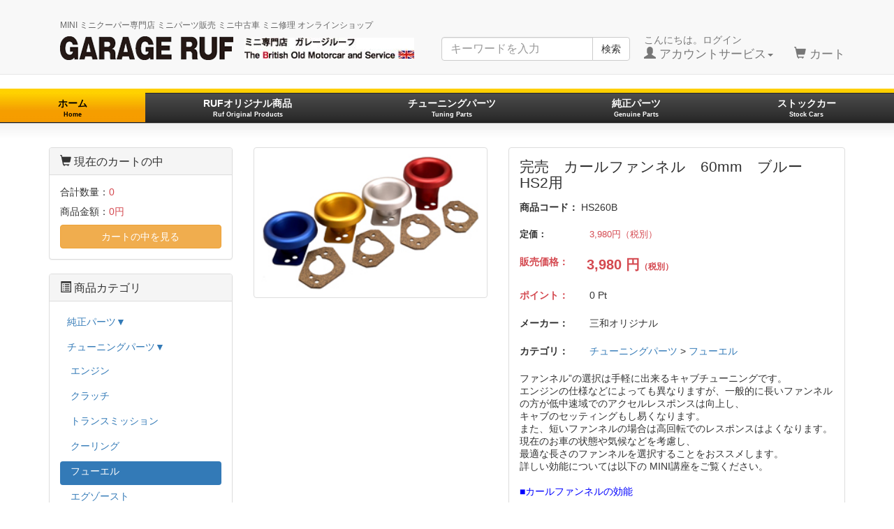

--- FILE ---
content_type: text/html; charset=UTF-8
request_url: https://www.garage-ruf.com/shop/products/detail.php?product_id=1916
body_size: 9283
content:
<?xml version="1.0" encoding="UTF-8"?>
<!DOCTYPE html>

<html lang="ja">
<head>
    <meta charset="UTF-8" />
    <meta http-equiv="X-UA-Compatible" content="IE=edge" />
    <meta name="viewport" content="width=device-width, initial-scale=1" />

<meta http-equiv="Content-Type" content="text/html; charset=UTF-8" />
<title>GARAGE-RUF / 完売　カールファンネル　60mm　ブルー　HS2用</title>
<meta http-equiv="Content-Script-Type" content="text/javascript" />
<meta http-equiv="Content-Style-Type" content="text/css" />
    <meta name="author" content="株式会社BONDS" />
<link rel="shortcut icon" href="/shop/user_data/packages/20160215/img/common/favicon.ico" />
<link rel="icon" type="image/vnd.microsoft.icon" href="/shop/user_data/packages/20160215/img/common/favicon.ico" />
<link rel="alternate" type="application/rss+xml" title="RSS" href="https://www.garage-ruf.com/shop/rss/" />
<script type="text/javascript" src="/shop/user_data/packages/20160215/js/jquery-1.11.0.min.js"></script>
<script type="text/javascript" src="/shop/js/eccube.js"></script>
<!-- #2342 次期メジャーバージョン(2.14)にてeccube.legacy.jsは削除予定.モジュール、プラグインの互換性を考慮して2.13では残します. -->
<script type="text/javascript" src="/shop/js/eccube.legacy.js"></script>
<script type="text/javascript" src="/shop/js/jquery.colorbox/jquery.colorbox-min.js"></script>

<!-- Latest compiled and minified CSS -->
<link rel="stylesheet" href="/shop/user_data/packages/20160215/bootstrap/3.3.4/css/bootstrap.min.css" />
<link rel="stylesheet" href="/shop/js/jquery.colorbox/colorbox.css" type="text/css" media="all" />
<link rel="stylesheet" href="/shop/user_data/packages/20160215/css/import.css" type="text/css" media="all" />
<link rel="stylesheet" href="/shop/user_data/packages/20160215/css/ruf.css" media="all">
    <!-- HTML5 shim and Respond.js IE8 support of HTML5 elements and media queries -->
    <!--[if lt IE 9]>
      <script src="https://oss.maxcdn.com/libs/html5shiv/3.7.0/html5shiv.js"></script>
      <script src="https://oss.maxcdn.com/libs/respond.js/1.4.2/respond.min.js"></script>
    <![endif]-->

<script src="/shop/user_data/packages/20160215/bootstrap/3.3.4/js/bootstrap.min.js"></script>
<script src="/shop/user_data/packages/20160215/js/jquery.plugin.js"></script>

<script type="text/javascript">//<![CDATA[
    eccube.classCategories = {"__unselected":{"__unselected":{"name":"\u9078\u629e\u3057\u3066\u304f\u3060\u3055\u3044","product_class_id":"1916","product_type":"1"}},"__unselected2":{"#":{"classcategory_id2":"","name":"\u9078\u629e\u3057\u3066\u304f\u3060\u3055\u3044"},"#0":{"classcategory_id2":"0","name":" (\u54c1\u5207\u308c\u4e2d)","stock_find":false,"price01":"3,980","price02":"3,980","point":"0","product_code":"HS260B","product_class_id":"1916","product_type":"1"}}};function lnOnLoad()
        {}
    $(function(){
        lnOnLoad();
        // off canvas button
        $(document).on('click', '.toggle-offcanvas', function(){
            $('.row-offcanvas').toggleClass('active');
            return false;
        });

        // swipe event
        $("#main_column, #rightcolumn").on("touchstart", TouchStart);
        $("#main_column, #rightcolumn").on("touchmove" , TouchMove);

        function Position(e){
            var x = e.originalEvent.touches[0].pageX;
            var y = e.originalEvent.touches[0].pageY;
            x = Math.floor(x);
            y = Math.floor(y);
            var pos = {'x':x , 'y':y};
            return pos;
        }
        function TouchStart( event ) {
            var pos = Position(event);
            $("#main_column").data("memory",pos.x);
        }
        function TouchMove( event ) {
            var pos = Position(event); //X,Yを得る
            var start = $("#main_column").data("memory");
            var range = start - pos.x;
            if( range > 50){
                // 左に移動
                $('.row-offcanvas').removeClass('active');
            } else if (start < 30 && range < -10){
                // 右に移動
                $('.row-offcanvas').addClass('active');
            }
        }

        // input clear
        $(".input-clear").inputClear();
        // tooltip
        $('[data-toggle=tooltip]').tooltip();
        // pagetop
        var pageTop = function(){
            $((navigator.userAgent.indexOf("Opera") != -1) ? document.compatMode == 'BackCompat' ? 'body' : 'html' :'html,body').animate({scrollTop:0}, 'slow');
            return false;
        };
        var pageBottom = function(){
            $((navigator.userAgent.indexOf("Opera") != -1) ? document.compatMode == 'BackCompat' ? 'body' : 'html' :'html,body').animate({scrollTop: $(document).height()-$(window).height()}, 'slow');
            return false;
        };
        $("a[href^=#top]").click(pageTop);

        // vimize
        $().vimize({
            homePagePath: '/',
            searchBoxSelector: 'input#header-search',
            selectors: {
                0: '#category_area a',
                1: '#product-list-wrap a, .navi a, #main_column a',
            },
            defaultSelectors: 1,
            command: {
                CAT: function(){
                    window.location.href = 'https://www.google.co.jp/search?tbm=isch&q=cat';
                }
            },
            commandError: function(e){
                alert(e);
            }
        });
    });
//]]></script>


</head>

<!-- ▼BODY部 スタート -->

<body class="LC_Page_Products_Detail"><noscript><p>JavaScript を有効にしてご利用下さい.</p></noscript><div class="frame_outer"><a name="top" id="top"></a>
<!--▼HEADER-->
<div id="header_wrap" class="navbar navbar-default navbar-static-top" role="navigation"><div id="header" class="container"><div class="navbar-header"><button class="navbar-toggle" data-toggle="collapse" data-target="#header_navi"><span class="sr-only">navigation</span><span class="icon-bar"></span><span class="icon-bar"></span><span class="icon-bar"></span></button><h1 id="global-title"><a href="https://www.garage-ruf.com/"><p class="phrase">MINI ミニクーパー専門店 ミニパーツ販売 ミニ中古車 ミニ修理 オンラインショップ</p><img src="https://www.garage-ruf.com/common/img/ruf_logo.png" alt="GARAGE-RUF" class="main"><img src="https://www.garage-ruf.com/common/img/header_sub.jpg" alt="ミニ専門店 ガレージルーフ The British Old Motorcar and Service" class="sub"></a></h1><!--<a class="navbar-brand" href="https://www.garage-ruf.com/shop/">GARAGE-RUF</a>--></div><div id="header_utility"><div id="headerInternalColumn"></div><div id="header_navi" class="collapse navbar-collapse"><div class="navbar-form navbar-left hidden-xs hidden-sm"><form role="search" name="search_form" id="header_search_form" method="GET" action="/shop/products/list.php"><input type="hidden" name="transactionid" value="f46a1bc877451292f499cecc1cf334af8a959c12" /><input type="hidden" name="mode" value="search" /><div class="input-group"><input type="text" id="header-search" class="form-control" name="name" maxlength="50" value="" placeholder="キーワードを入力"><span class="input-group-btn"><button type="submit" class="btn btn-default hidden-xs hidden-sm">検索</button></span></div></form></div><ul class="nav navbar-nav navbar-right"><li class="mypage dropdown"><a href="#" class="dropdown-toggle" data-toggle="dropdown">こんにちは。ログイン<br /><span class="font-size-md"><span class="glyphicon glyphicon-user"></span> アカウントサービス<span class="caret"></span></span></a><ul class="dropdown-menu"><li class="dropdown-header"><a href="https://www.garage-ruf.com/shop/mypage/login.php" class="btn btn-default">ログイン</a><span>はじめてのご利用ですか？<a href="/shop/entry/kiyaku.php">新規登録はこちら</a></span></li><li class="divider"></li><li class="dropdown-header">アカウントサービス</li><li><a href="https://www.garage-ruf.com/shop/mypage/login.php"><span class="glyphicon glyphicon-user"></span> MYページ</a></li><li><a href="https://www.garage-ruf.com/shop/mypage/login.php"><span class="fa fa-clock-o"></span> 購入履歴</a></li><li><a href="https://www.garage-ruf.com/shop/mypage/favorite.php"><span class="fa fa-star"></span> お気に入り</a></li><li class="divider"></li><li><a href="https://www.garage-ruf.com/shop/mypage/login.php"><span class="glyphicon glyphicon-log-in"></span> ログイン</a></li></ul></li><li class="hidden-xs"><a href="https://www.garage-ruf.com/shop/cart/"><br /><span class="font-size-md"><span class="glyphicon glyphicon-shopping-cart"></span> カート<span class="badge bg-red" data-role="cart-total-quantity"></span></span></a></li><li class="visible-xs"><a href="/shop/abouts/">当サイトについて</a></li><li class="visible-xs"><a href="https://www.garage-ruf.com/shop/contact/">お問い合わせ</a></li><li class="visible-xs"><a href="/shop/order/">特定商取引法に基づく表示</a></li><li class="visible-xs"><a href="/shop/guide/privacy.php">プライバシーポリシー</a></li></ul></div></div></div></div><!-- for small mobile --><section id="mobile-nav" class="hidden-md hidden-lg"><div class="container margin-bottom-lg"><form name="search_form" method="get" action="/shop/products/list.php"><div class="input-group"><span class="input-group-addon"><span class="glyphicon glyphicon-search"></span></span><input type="hidden" name="transactionid" value="f46a1bc877451292f499cecc1cf334af8a959c12" /><input type="hidden" name="mode" value="search" /><input type="text" class="form-control input-clear" name="name" value="" placeholder="キーワードを入力" /></div></form></div><nav class="navbar navbar-default hidden-sm" role="navigation"><div class="container text-center"><ul class="nav navbar-nav"><li class="col-xs-2"><a href="https://www.garage-ruf.com/shop/" class="btn btn-link toggle-offcanvas"><span class="glyphicon glyphicon-home fa-2x"></span><br /><small>ホーム</small></a></li><li class="col-xs-2"><a href="#" class="btn btn-link toggle-offcanvas"><span class="glyphicon glyphicon-list-alt fa-2x"></span><br /><small>カテゴリ</small></a></li><li class="col-xs-2"><a href="https://www.garage-ruf.com/shop/mypage/login.php" class="btn btn-link"><span class="glyphicon glyphicon-user fa-2x"></span><br /><small>MYページ</small></a></li><li class="col-xs-2"><a href="https://www.garage-ruf.com/shop/mypage/favorite.php" class="btn btn-link"><span class="glyphicon glyphicon-star-empty fa-2x"></span><br /><small>お気に入り</small></a></li><li class="col-xs-2"><a href="https://www.garage-ruf.com/shop/cart/" class="btn btn-link"><span class="glyphicon glyphicon-shopping-cart fa-flip-horizontal fa-2x"></span><br /><small>カート</small><span class="cart-total-quantity badge bg-red" data-role="cart-total-quantity"></span></a></li><li class="col-xs-2"><a href="https://www.garage-ruf.com/shop/contact/" class="btn btn-link"><span class="glyphicon glyphicon-earphone fa-flip-horizontal fa-2x"></span><br /><small>お問い合わせ</small></a></li></ul></div></nav></section><!-- for small mobile --><ul id="main_nav" class="nav nav-tabs nav-justified hidden-xs"><li class="active"><a href="/shop/" data-toggle="tab" onclick="location.href='/shop/';">ホーム<br><span style="font-size: 9px;">Home</span></a></li><li><a href="/shop/products/list.php?category_id=4486" data-toggle="tab" onclick="location.href='/shop/products/list.php?category_id=4486';">RUFオリジナル商品<br><span style="font-size: 9px;">Ruf Original Products</span></a></li><li><a href="/shop/products/list.php?category_id=2" data-toggle="tab" onclick="location.href='/shop/products/list.php?category_id=2';">チューニングパーツ<br><span style="font-size: 9px;">Tuning Parts</span></a></li><li><a href="/shop/products/list.php?category_id=1" data-toggle="tab" onclick="location.href='/shop/products/list.php?category_id=1';">純正パーツ<br><span style="font-size: 9px;">Genuine Parts</span></a></li><li><a href="/stockcar" data-toggle="tab" onclick="location.href='/stockcar';">ストックカー<br><span style="font-size: 9px;">Stock Cars</span></a></li></ul>
<!--▲HEADER--><div id="container" class="container"><div class="row row-offcanvas row-offcanvas-left"><div id="main_column" class="col-sm-8 col-md-9 col-sm-push-4 col-md-push-3 right colnum2"><!-- ▼Edge 非対応アラート --><!-- ▲Edge 非対応アラート --><!-- ▼メイン -->
<script type="text/javascript">//<![CDATA[
    // 規格2に選択肢を割り当てる。
    function fnSetClassCategories(form, classcat_id2_selected) {
        var $form = $(form);
        var product_id = $form.find('input[name=product_id]').val();
        var $sele1 = $form.find('select[name=classcategory_id1]');
        var $sele2 = $form.find('select[name=classcategory_id2]');
        eccube.setClassCategories($form, product_id, $sele1, $sele2, classcat_id2_selected);
    }
//]]></script>


<div id="undercolumn">

    <form name="form1" id="form1" class="form-horizontal" method="post" action="?">
        <input type="hidden" name="transactionid" value="f46a1bc877451292f499cecc1cf334af8a959c12" />
        <div id="detailarea" class="clearfix row">
            <div id="detailphotobloc-wrap" class="col-md-5">
                <div id="detailphotobloc" class="">
                    <div class="photo margin-bottom-lg">
                                                <!--★画像★-->
                                                    <img src="/shop/upload/save_image/t20500090.jpg" width="470" height="470" alt="完売　カールファンネル　60mm　ブルー　HS2用" class="picture img-responsive img-thumbnail center-block" />
                                            </div>
                </div>
            </div>
            <div id="detailrightbloc-wrap" class="col-md-7">
                <div id="detailrightbloc" class="panel panel-default">
                    <!--▼商品ステータス-->
                                                            <!--▲商品ステータス-->
                    <div id="detail-warp" class="panel-body">
                        <!--★商品名★-->
                        <h2 class="margin-none">完売　カールファンネル　60mm　ブルー　HS2用</h2>

                        <!--★商品コード★-->
                        <dl class="product_code">
                            <dt>商品コード：</dt>
                            <dd>
                                <span id="product_code_default">
                                                                            HS260B
                                                                    </span><span id="product_code_dynamic"></span>
                            </dd>
                        </dl>

                        <!--★通常価格★-->
                                                    <dl class="normal_price">
                                <dt>定価：</dt>
                                <dd class="price">
                                    <span id="price01_default">3,980<span id="price01_dynamic"></span>円（税別）
                                </dd>
                            </dl>
                        
                        <!--★販売価格★-->
                        <dl class="sale_price">
                            <dt>販売価格：</dt>
                            <dd class="price">
                                <span id="price02_default">3,980</span><span id="price02_dynamic"></span>
                                円<span style="font-size: 12px;">（税別）</span>
                            </dd>
                        </dl>

                        <!--★ポイント★-->
                                                <dl>
                            <dt class="point">ポイント：</dt>
                            <dd>
                                <span id="point_default">0</span><span id="point_dynamic"></span>
                                Pt
                            </dd>
                        </dl>
                        
                                                                            <dl class="maker">
                                <dt>メーカー：</dt>
                                <dd>三和オリジナル</dd>
                            </dl>
                                                
                        <!--▼メーカーURL-->
                                                <!--▼メーカーURL-->

                        <!--★関連カテゴリ★-->
                        <dl class="relative_cat">
                            <dt>カテゴリ：</dt>
                                                            <dd>
                                                                            <a href="/shop/products/list.php?category_id=2">チューニングパーツ</a>
                                         >                                                                             <a href="/shop/products/list.php?category_id=7">フューエル</a>
                                                                                                            </dd>
                                                    </dl>

                        <!--★詳細メインコメント★-->
                        <div class="main_comment"><p>ファンネル”の選択は手軽に出来るキャブチューニングです。<br>エンジンの仕様などによっても異なりますが、一般的に長いファンネルの方が低中速域でのアクセルレスポンスは向上し、<br>キャブのセッティングもし易くなります。<br>また、短いファンネルの場合は高回転でのレスポンスはよくなります。現在のお車の状態や気候などを考慮し、<br>最適な長さのファンネルを選択することをおススメします。<br>詳しい効能については以下の MINI講座をご覧ください。<br><br><a href="http://www.sanwa-trd.co.jp/kouza/deep/deep16.html" target="_blank"><span style="color: blue;">■カールファンネルの効能</span></a></p></div>
                        <p style="padding-top: 10px;">※ 沖縄県へのお届けの場合、もしくは大型商品の場合は、別途送料をご請求させていただくことがございます。</p>
                    </div>

                    <!--▼買い物かご-->
                    <div id="cart_area-wrap" class="panel-footer">
                        <div class="cart_area clearfix">
                            <input type="hidden" name="mode" value="cart" />
                            <input type="hidden" name="product_id" value="1916" />
                            <input type="hidden" name="product_class_id" value="1916" id="product_class_id" />
                            <input type="hidden" name="favorite_product_id" value="" />

                                                            <div class="attention">申し訳ございませんが、只今品切れ中です。</div>
                            
                            <!--★お気に入り登録★-->
                                                    </div>
                    </div>
                </div>
            </div>
            <!--▲買い物かご-->
        </div>
    </form>

    <!--詳細ここまで-->

    <div class="ruf_backbtn">
      <a href="javascript:history.back();" class="btn btn-primary"><span class="glyphicon glyphicon-backward"></span> 戻る</a>
    </div>


    <!--▼サブコメント-->
                                                                                                                                                    <!--▲サブコメント-->


    <!--▼関連商品-->
            <div id="whobought_area">
            <div class="well-sm bg-warning panel-heading margin-bottom-lg">
                <h2 class="text-warning">
                    <span class="fa fa-thumbs-o-up"></span> その他のオススメ商品
                </h2>
            </div>
            <div class="panel-body">
                            <div class="product_item media">
                    <div class="productImage pull-left">
                        <a href="/shop/products/detail.php?product_id=1913">
                            <img src="/shop/upload/save_image/t20490080.jpg" class="media-object img-thumbnail" style="max-width: 65px;max-height: 65px;" alt="ヒート　シールド　キット　(11/2”用),　ステンレス" /></a>
                    </div>
                                                            <div class="productContents media-body">
                        <h3 class="media-heading"><a href="/shop/products/detail.php?product_id=1913">ヒート　シールド　キット　(11/2”用),　ステンレス</a></h3>
                        <p class="sale_price">販売価格（税別）：<span class="price">
                                                            5,980
                            円</span></p>
                        <p class="mini"></p>
                    </div>
                </div>                                            <div class="product_item media">
                    <div class="productImage pull-left">
                        <a href="/shop/products/detail.php?product_id=1914">
                            <img src="/shop/upload/save_image/t20500080.jpg" class="media-object img-thumbnail" style="max-width: 65px;max-height: 65px;" alt="カールファンネル　45mm　シルバー　HS2用" /></a>
                    </div>
                                                            <div class="productContents media-body">
                        <h3 class="media-heading"><a href="/shop/products/detail.php?product_id=1914">カールファンネル　45mm　シルバー　HS2用</a></h3>
                        <p class="sale_price">販売価格（税別）：<span class="price">
                                                            3,980
                            円</span></p>
                        <p class="mini"></p>
                    </div>
                </div>                                    <div class="clear"></div>
                                            <div class="product_item media">
                    <div class="productImage pull-left">
                        <a href="/shop/products/detail.php?product_id=1915">
                            <img src="/shop/upload/save_image/t20490090.jpg" class="media-object img-thumbnail" style="max-width: 65px;max-height: 65px;" alt="ヒート　シールド　キット　(13/4”用),　ステンレス" /></a>
                    </div>
                                                            <div class="productContents media-body">
                        <h3 class="media-heading"><a href="/shop/products/detail.php?product_id=1915">ヒート　シールド　キット　(13/4”用),　ステンレス</a></h3>
                        <p class="sale_price">販売価格（税別）：<span class="price">
                                                            5,080
                            円</span></p>
                        <p class="mini"></p>
                    </div>
                </div>                                            <div class="product_item media">
                    <div class="productImage pull-left">
                        <a href="/shop/products/detail.php?product_id=1917">
                            <img src="/shop/upload/save_image/t20490100.jpg" class="media-object img-thumbnail" style="max-width: 65px;max-height: 65px;" alt="HS2 SU アルミ ラムパイプ　(ショート・オープン)　" /></a>
                    </div>
                                                            <div class="productContents media-body">
                        <h3 class="media-heading"><a href="/shop/products/detail.php?product_id=1917">HS2 SU アルミ ラムパイプ　(ショート・オープン)　</a></h3>
                        <p class="sale_price">販売価格（税別）：<span class="price">
                                                            5,700
                            円</span></p>
                        <p class="mini"></p>
                    </div>
                </div>                                    <div class="clear"></div>
                                            <div class="product_item media">
                    <div class="productImage pull-left">
                        <a href="/shop/products/detail.php?product_id=1918">
                            <img src="/shop/upload/save_image/t20500100.jpg" class="media-object img-thumbnail" style="max-width: 65px;max-height: 65px;" alt="完売　カールファンネル　60mm　ゴールド　HS2用" /></a>
                    </div>
                                                            <div class="productContents media-body">
                        <h3 class="media-heading"><a href="/shop/products/detail.php?product_id=1918">完売　カールファンネル　60mm　ゴールド　HS2用</a></h3>
                        <p class="sale_price">販売価格（税別）：<span class="price">
                                                            3,980
                            円</span></p>
                        <p class="mini"></p>
                    </div>
                </div>                                            <div class="product_item media">
                    <div class="productImage pull-left">
                        <a href="/shop/products/detail.php?product_id=1919">
                            <img src="/shop/upload/save_image/t20490110.jpg" class="media-object img-thumbnail" style="max-width: 65px;max-height: 65px;" alt="HS4 SU アルミ ラムパイプ　(ショート・オープン)　" /></a>
                    </div>
                                                            <div class="productContents media-body">
                        <h3 class="media-heading"><a href="/shop/products/detail.php?product_id=1919">HS4 SU アルミ ラムパイプ　(ショート・オープン)　</a></h3>
                        <p class="sale_price">販売価格（税別）：<span class="price">
                                                            5,700
                            円</span></p>
                        <p class="mini"></p>
                    </div>
                </div>                                    <div class="clear"></div>
                                        </div>
        </div>
        <!--▲関連商品-->

</div><!-- ▲メイン --></div><div id="leftcolumn" class="side_column sidebar-offcanvas col-xs-12 col-sm-4 col-sm-pull-8 col-md-3 col-md-pull-9"><!-- ▼かごの中 -->
<div class="block_outer hidden-xs"><div id="cart_area" class="panel panel-default"><div class="panel-heading"><h2 class="panel-title"><span class="glyphicon glyphicon-shopping-cart"></span> 現在のカートの中</h2></div><div class="block_body panel-body"><div class="information"><p class="item">合計数量：<span class="attention">0</span></p><p class="total">商品金額：<span class="price">0円</span></p></div><a href="https://www.garage-ruf.com/shop/cart/" class="btn btn-block btn-warning">カートの中を見る</a></div></div></div><!-- ▲かごの中 --><!-- ▼カテゴリ -->
<script type="text/javascript">//<![CDATA[
  $(function(){
    $('#category_area li.level1:last').css('border-bottom', 'none');
  
    // アコーディオン化対応
    $('#category_area li.level1 > a, #category_area li.level2 > a').on("click", function (event) {
      var $ul = $(this).siblings("ul");
      if ($ul.length) {
        $(this).siblings("ul").slideToggle();
        return false;
      } else {
        return true;
      }
    });

    $('#category_area li.level1 > a, #category_area li.level2 > a').each(function () {
      var $ul = $(this).siblings("ul"),
          $span = $(this).children("span");
      if ($ul.length) {
        $span.text($span.text() + "▼")
      }
    });

  });
//]]></script>

<div class="block_outer"><div id="category_area" class="panel panel-default"><div class="panel-heading"><h2 class="panel-title"><span class="glyphicon glyphicon-list-alt"></span> 商品カテゴリ</h2></div><div class="block_body panel-body">
<ul  style="" class="nav nav-pills nav-stacked"><li class="level1"><a href="/shop/products/list.php?category_id=1"><span class="menuitem">純正パーツ</span></a>
<ul  style="display: none;" class="nav nav-pills nav-stacked"><li class="level2"><a href="/shop/products/list.php?category_id=135"><span class="menuitem">エンジン</span></a>
<ul  style="display: none;" class="nav nav-pills nav-stacked"><li class="level3"><a href="/shop/user_data/genuine_parts.php?category_id=136"><span class="menuitem">ブロック/ピストン</span></a>
<ul  style="display: none;" class="nav nav-pills nav-stacked"></ul>
</li><li class="level3"><a href="/shop/user_data/genuine_parts.php?category_id=161"><span class="menuitem">ピストン リング 表</span></a>
<ul  style="display: none;" class="nav nav-pills nav-stacked"></ul>
</li><li class="level3"><a href="/shop/user_data/genuine_parts.php?category_id=195"><span class="menuitem">パワーユニット ガスケット セット</span></a></li><li class="level3"><a href="/shop/user_data/genuine_parts.php?category_id=313"><span class="menuitem">ブロック - MK1/2クーパーS970cc/1071cc/1275cc</span></a>
<ul  style="display: none;" class="nav nav-pills nav-stacked"></ul>
</li><li class="level3"><a href="/shop/user_data/genuine_parts.php?category_id=607"><span class="menuitem">ヘッド - 1275cc (クーパーS/ターボ除く)</span></a>
<ul  style="display: none;" class="nav nav-pills nav-stacked"></ul>
</li><li class="level3"><a href="/shop/user_data/genuine_parts.php?category_id=735"><span class="menuitem">オイルフィルター/エレメント</span></a>
<ul  style="display: none;" class="nav nav-pills nav-stacked"></ul>
</li><li class="level3"><a href="/shop/user_data/genuine_parts.php?category_id=894"><span class="menuitem">エンジンマウント/ブラケット</span></a>
<ul  style="display: none;" class="nav nav-pills nav-stacked"></ul>
</li></ul>
</li><li class="level2"><a href="/shop/products/list.php?category_id=1076"><span class="menuitem">トランスミッション</span></a>
<ul  style="display: none;" class="nav nav-pills nav-stacked"><li class="level3"><a href="/shop/user_data/genuine_parts.php?category_id=1077"><span class="menuitem">パワーユニット ガスケット セット</span></a></li><li class="level3"><a href="/shop/user_data/genuine_parts.php?category_id=1195"><span class="menuitem">4シンクロギア(〜1980)</span></a>
<ul  style="display: none;" class="nav nav-pills nav-stacked"></ul>
</li><li class="level3"><a href="/shop/user_data/genuine_parts.php?category_id=1241"><span class="menuitem">4シンクロギア(1980〜) - ロッドチェンジ</span></a>
<ul  style="display: none;" class="nav nav-pills nav-stacked"></ul>
</li><li class="level3"><a href="/shop/user_data/genuine_parts.php?category_id=1356"><span class="menuitem">セレクター/スピードドライブ (ロッドチェンジ)</span></a>
<ul  style="display: none;" class="nav nav-pills nav-stacked"></ul>
</li><li class="level3"><a href="/shop/user_data/genuine_parts.php?category_id=1425"><span class="menuitem">トランスミッションケース(A/T)</span></a>
<ul  style="display: none;" class="nav nav-pills nav-stacked"></ul>
</li><li class="level3"><a href="/shop/user_data/genuine_parts.php?category_id=1462"><span class="menuitem">フォワードクラッチ/エンドカバー</span></a>
<ul  style="display: none;" class="nav nav-pills nav-stacked"></ul>
</li><li class="level3"><a href="/shop/user_data/genuine_parts.php?category_id=1528"><span class="menuitem">キックダウン コントロール/サーボ/バルブ</span></a>
<ul  style="display: none;" class="nav nav-pills nav-stacked"></ul>
</li><li class="level3"><a href="/shop/user_data/genuine_parts.php?category_id=1649"><span class="menuitem">フロント カバー</span></a>
<ul  style="display: none;" class="nav nav-pills nav-stacked"></ul>
</li><li class="level3"><a href="/shop/user_data/genuine_parts.php?category_id=1699"><span class="menuitem">ガスケット/シールキット</span></a>
<ul  style="display: none;" class="nav nav-pills nav-stacked"></ul>
</li><li class="level3"><a href="/shop/user_data/genuine_parts.php?category_id=1723"><span class="menuitem">セレクター(1985〜)</span></a>
<ul  style="display: none;" class="nav nav-pills nav-stacked"></ul>
</li></ul>
</li><li class="level2"><a href="/shop/products/list.php?category_id=1786"><span class="menuitem">クーリング</span></a>
<ul  style="display: none;" class="nav nav-pills nav-stacked"><li class="level3"><a href="/shop/user_data/genuine_parts.php?category_id=1801"><span class="menuitem">ラジエーター</span></a>
<ul  style="display: none;" class="nav nav-pills nav-stacked"></ul>
</li><li class="level3"><a href="/shop/user_data/genuine_parts.php?category_id=1840"><span class="menuitem">ラジエーターホース/エクスパンションタンク</span></a>
<ul  style="display: none;" class="nav nav-pills nav-stacked"></ul>
</li></ul>
</li><li class="level2"><a href="/shop/products/list.php?category_id=1893"><span class="menuitem">フューエル</span></a>
<ul  style="display: none;" class="nav nav-pills nav-stacked"><li class="level3"><a href="/shop/user_data/genuine_parts.php?category_id=1897"><span class="menuitem">フューエルタンク/センダーユニット</span></a>
<ul  style="display: none;" class="nav nav-pills nav-stacked"></ul>
</li><li class="level3"><a href="/shop/user_data/genuine_parts.php?category_id=1933"><span class="menuitem">フューエルポンプ</span></a>
<ul  style="display: none;" class="nav nav-pills nav-stacked"></ul>
</li><li class="level3"><a href="/shop/user_data/genuine_parts.php?category_id=2073"><span class="menuitem">キャブレター - HIF38/HIF44</span></a>
<ul  style="display: none;" class="nav nav-pills nav-stacked"></ul>
</li></ul>
</li><li class="level2"><a href="/shop/products/list.php?category_id=2194"><span class="menuitem">エグゾースト</span></a>
<ul  style="display: none;" class="nav nav-pills nav-stacked"><li class="level3"><a href="/shop/user_data/genuine_parts.php?category_id=2232"><span class="menuitem">エグゾースト - (キャブ - 触媒付き)</span></a>
<ul  style="display: none;" class="nav nav-pills nav-stacked"></ul>
</li></ul>
</li><li class="level2"><a href="/shop/products/list.php?category_id=2341"><span class="menuitem">ステアリング</span></a>
<ul  style="display: none;" class="nav nav-pills nav-stacked"><li class="level3"><a href="/shop/user_data/genuine_parts.php?category_id=2394"><span class="menuitem">ドライブシャフト/CVジョイント</span></a>
<ul  style="display: none;" class="nav nav-pills nav-stacked"></ul>
</li></ul>
</li><li class="level2"><a href="/shop/products/list.php?category_id=2414"><span class="menuitem">サスペンション</span></a>
<ul  style="display: none;" class="nav nav-pills nav-stacked"><li class="level3"><a href="/shop/user_data/genuine_parts.php?category_id=2440"><span class="menuitem">ドライブシャフト/CVジョイント</span></a>
<ul  style="display: none;" class="nav nav-pills nav-stacked"></ul>
</li><li class="level3"><a href="/shop/user_data/genuine_parts.php?category_id=2481"><span class="menuitem">サスペンション-フロント(ラバコン)</span></a>
<ul  style="display: none;" class="nav nav-pills nav-stacked"></ul>
</li></ul>
</li><li class="level2"><a href="/shop/products/list.php?category_id=2680"><span class="menuitem">ブレーキ</span></a>
<ul  style="display: none;" class="nav nav-pills nav-stacked"><li class="level3"><a href="/shop/user_data/genuine_parts.php?category_id=2695"><span class="menuitem">フロントドラムブレーキ</span></a>
<ul  style="display: none;" class="nav nav-pills nav-stacked"></ul>
</li><li class="level3"><a href="/shop/user_data/genuine_parts.php?category_id=2783"><span class="menuitem">ブレーキパイプ(シングルライン)</span></a></li><li class="level3"><a href="/shop/user_data/genuine_parts.php?category_id=2804"><span class="menuitem">ブレーキパイプ(スプリットダイアゴナル)</span></a>
<ul  style="display: none;" class="nav nav-pills nav-stacked"></ul>
</li><li class="level3"><a href="/shop/user_data/genuine_parts.php?category_id=2821"><span class="menuitem">ブレーキパイプ(フェイラースイッチ付きスプリットダイアゴナル)</span></a>
<ul  style="display: none;" class="nav nav-pills nav-stacked"></ul>
</li></ul>
</li><li class="level2"><a href="/shop/products/list.php?category_id=2923"><span class="menuitem">エレクトリック</span></a>
<ul  style="display: none;" class="nav nav-pills nav-stacked"><li class="level3"><a href="/shop/user_data/genuine_parts.php?category_id=3052"><span class="menuitem">バッテリー取付部品/リレー</span></a>
<ul  style="display: none;" class="nav nav-pills nav-stacked"></ul>
</li><li class="level3"><a href="/shop/user_data/genuine_parts.php?category_id=3128"><span class="menuitem">ホーン/ウインドスクリーンワイパー</span></a></li><li class="level3"><a href="/shop/user_data/genuine_parts.php?category_id=3147"><span class="menuitem">ヘッドランプ/ドライビングランプ</span></a>
<ul  style="display: none;" class="nav nav-pills nav-stacked"></ul>
</li><li class="level3"><a href="/shop/user_data/genuine_parts.php?category_id=3184"><span class="menuitem">ランプ(インジケーター/サイドマーカー)</span></a>
<ul  style="display: none;" class="nav nav-pills nav-stacked"></ul>
</li><li class="level3"><a href="/shop/user_data/genuine_parts.php?category_id=3286"><span class="menuitem">パワーユニット1.3TBi (〜’96)</span></a>
<ul  style="display: none;" class="nav nav-pills nav-stacked"></ul>
</li><li class="level3"><a href="/shop/user_data/genuine_parts.php?category_id=3309"><span class="menuitem">パワーユニット1.3TBi (’97〜)</span></a>
<ul  style="display: none;" class="nav nav-pills nav-stacked"></ul>
</li></ul>
</li><li class="level2"><a href="/shop/products/list.php?category_id=3330"><span class="menuitem">ボディ</span></a>
<ul  style="display: none;" class="nav nav-pills nav-stacked"><li class="level3"><a href="/shop/user_data/genuine_parts.php?category_id=3761"><span class="menuitem">グリル(MK2〜)</span></a>
<ul  style="display: none;" class="nav nav-pills nav-stacked"></ul>
</li><li class="level3"><a href="/shop/user_data/genuine_parts.php?category_id=3874"><span class="menuitem">ヒーター/エアベント (1)</span></a>
<ul  style="display: none;" class="nav nav-pills nav-stacked"></ul>
</li><li class="level3"><a href="/shop/user_data/genuine_parts.php?category_id=3954"><span class="menuitem">ヘッドライニング/トリム</span></a>
<ul  style="display: none;" class="nav nav-pills nav-stacked"></ul>
</li></ul>
</li><li class="level2"><a href="/shop/products/list.php?category_id=4346"><span class="menuitem">ADO16</span></a>
<ul  style="display: none;" class="nav nav-pills nav-stacked"><li class="level3"><a href="/shop/user_data/genuine_parts.php?category_id=4358"><span class="menuitem">ADO16(エンジン) 3</span></a>
<ul  style="display: none;" class="nav nav-pills nav-stacked"></ul>
</li></ul>
</li></ul>
</li><li class="level1"><a href="/shop/products/list.php?category_id=2"><span class="menuitem">チューニングパーツ</span></a>
<ul  style="" class="nav nav-pills nav-stacked"><li class="level2"><a href="/shop/products/list.php?category_id=3"><span class="menuitem">エンジン</span></a></li><li class="level2"><a href="/shop/products/list.php?category_id=4"><span class="menuitem">クラッチ</span></a></li><li class="level2"><a href="/shop/products/list.php?category_id=5"><span class="menuitem">トランスミッション</span></a></li><li class="level2"><a href="/shop/products/list.php?category_id=6"><span class="menuitem">クーリング</span></a></li><li class="level2 onmark active"><a href="/shop/products/list.php?category_id=7" class="onlink"><span class="menuitem">フューエル</span></a></li><li class="level2"><a href="/shop/products/list.php?category_id=8"><span class="menuitem">エグゾースト</span></a></li><li class="level2"><a href="/shop/products/list.php?category_id=9"><span class="menuitem">ステアリング</span></a></li><li class="level2"><a href="/shop/products/list.php?category_id=10"><span class="menuitem">サスペンション</span></a></li><li class="level2"><a href="/shop/products/list.php?category_id=11"><span class="menuitem">ブレーキ</span></a></li><li class="level2"><a href="/shop/products/list.php?category_id=12"><span class="menuitem">エレクトリック</span></a></li><li class="level2"><a href="/shop/products/list.php?category_id=13"><span class="menuitem">ボディ</span></a></li><li class="level2"><a href="/shop/products/list.php?category_id=15"><span class="menuitem">エクステリア</span></a></li><li class="level2"><a href="/shop/products/list.php?category_id=16"><span class="menuitem">インテリア</span></a></li><li class="level2"><a href="/shop/products/list.php?category_id=17"><span class="menuitem">ホビー</span></a></li><li class="level2"><a href="/shop/products/list.php?category_id=18"><span class="menuitem">ツール</span></a></li><li class="level2"><a href="/shop/products/list.php?category_id=19"><span class="menuitem">カーケア</span></a></li><li class="level2"><a href="/shop/products/list.php?category_id=20"><span class="menuitem">その他</span></a></li><li class="level2"><a href="/shop/products/list.php?category_id=21"><span class="menuitem">アクセサリー</span></a></li><li class="level2"><a href="/shop/products/list.php?category_id=22"><span class="menuitem">ホイール</span></a></li><li class="level2"><a href="/shop/products/list.php?category_id=4473"><span class="menuitem">モーク</span></a></li><li class="level2"><a href="/shop/products/list.php?category_id=4474"><span class="menuitem">お取り寄せ商品</span></a></li><li class="level2"><a href="/shop/products/list.php?category_id=4475"><span class="menuitem">廃番</span></a></li></ul>
</li><li class="level1"><a href="/shop/products/list.php?category_id=4486"><span class="menuitem">RUFオリジナルパーツ</span></a></li><li class="level1"><a href="/shop/products/list.php?category_id=4492"><span class="menuitem">DELTAオリジナルパーツ</span></a>
<ul  style="display: none;" class="nav nav-pills nav-stacked"><li class="level2"><a href="/shop/products/list.php?category_id=4493"><span class="menuitem">エクステリア</span></a></li><li class="level2"><a href="/shop/products/list.php?category_id=4494"><span class="menuitem">インテリア</span></a></li><li class="level2"><a href="/shop/products/list.php?category_id=4495"><span class="menuitem">エレクトリック</span></a></li><li class="level2"><a href="/shop/products/list.php?category_id=4496"><span class="menuitem">エンジン</span></a></li><li class="level2"><a href="/shop/products/list.php?category_id=4497"><span class="menuitem">サスペンション</span></a></li><li class="level2"><a href="/shop/products/list.php?category_id=4498"><span class="menuitem">レーシング</span></a></li><li class="level2"><a href="/shop/products/list.php?category_id=4499"><span class="menuitem">グッズ・ツール</span></a></li></ul>
</li></ul>
</div></div></div><!-- ▲カテゴリ --><!-- ▼利用ガイド -->
<div class="block_outer"><div id="guide_area" class="block_body"><div class="list-group"><a href="/shop/abouts/" class="list-group-item">当サイトについて<span class="fa fa-angle-right pull-right"></span></a><a href="https://www.garage-ruf.com/shop/contact/" class="list-group-item">お問い合わせ<span class="fa fa-angle-right pull-right"></span></a><a href="/shop/order/" class="list-group-item">特定商取引法に基づく表記<span class="fa fa-angle-right pull-right"></span></a><a href="/shop/guide/privacy.php" class="list-group-item">プライバシーポリシー<span class="fa fa-angle-right pull-right"></span></a></div></div></div><!-- ▲利用ガイド --><p class="visible-xs"><button class="btn btn-default col-xs-4 toggle-offcanvas"><span class="glyphicon glyphicon-chevron-left"></span></button></p></div></div><!--offcanvas--></div><!--container-->
<!--▼FOOTER-->
<div id="footer_wrap"><div id="footer" class="container"><div id="pagetop" class="pull-right"><a href="#top">このページの先頭へ</a></div><div id="accessdetail" class="shop_panel_border"><div class="shop_panel"><img src="/common/img/accessdetail-letter.png" alt="GARAGE RUF ミニ専門店　ガレージルーフ The British Old Motorcar and Service" class="responsive"/><p>営業時間 10:00～17:30　定休日毎週火曜日・月2回水曜日 （WEBSHOP定休日：毎週火曜・月2回水曜日 ・日曜・祝祭日）<br/>〒312-0062 ひたちなか市高場806-1<br/>Copyright ©&nbsp;2005-2026&nbsp;GARAGE-RUF All rights reserved.</p></div></div></div></div><script>(function(i,s,o,g,r,a,m){i['GoogleAnalyticsObject']=r;i[r]=i[r]||function(){(i[r].q=i[r].q||[]).push(arguments)},i[r].l=1*new Date();a=s.createElement(o),m=s.getElementsByTagName(o)[0];a.async=1;a.src=g;m.parentNode.insertBefore(a,m)})(window,document,'script','https://www.google-analytics.com/analytics.js','ga');ga('create', 'UA-78471278-1', 'auto');ga('send', 'pageview');</script>
<!--▲FOOTER--></div></body><!-- ▲BODY部 エンド -->

</html>